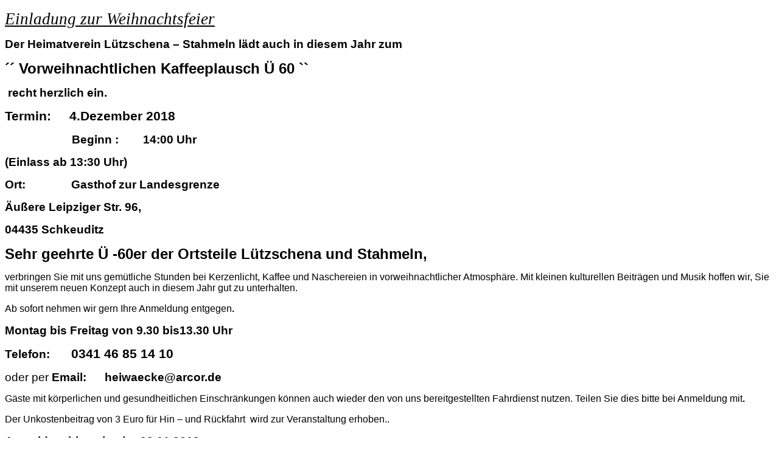

--- FILE ---
content_type: text/html
request_url: http://www.luetzschena-stahmeln.de/auenkurier/2018/11/leer3.html
body_size: 11308
content:
<?xml version="1.0" encoding="UTF-8"?>
<!DOCTYPE html PUBLIC "-//ABISOURCE//DTD XHTML plus AWML 2.2//EN" "http://www.abisource.com/2004/xhtml-awml/xhtml-awml.mod">
<html xmlns="http://www.w3.org/1999/xhtml" xmlns:awml="http://www.abisource.com/2004/xhtml-awml/">
 
<head>
  <!-- ======================================================= -->
  <!-- Created by AbiWord, a free, Open Source wordprocessor.  -->
  <!-- For more information visit http://www.abisource.com.    -->
  <!-- ======================================================= -->
  <meta http-equiv="content-type" content="text/html;charset=UTF-8" />
  <title>Auenkurier</title>
  <meta name="Title" content="Auen-Kurier" />
  <meta name="Author" content="Bayer" />
  <style type="text/css">
   <!--
#toc,
.toc,
.mw-warning {
	border: 1px solid #aaa;
	background-color: #f9f9f9;
	padding: 5px;
	font-size: 95%;
}
#toc h2,
.toc h2 {
	display: inline;
	border: none;
	padding: 0;
	font-size: 100%;
	font-weight: bold;
}
#toc #toctitle,
.toc #toctitle,
#toc .toctitle,
.toc .toctitle {
	text-align: center;
}
#toc ul,
.toc ul {
	list-style-type: none;
	list-style-image: none;
	margin-left: 0;
	padding-left: 0;
	text-align: left;
}
#toc ul ul,
.toc ul ul {
	margin: 0 0 0 2em;
}
#toc .toctoggle,
.toc .toctoggle {
	font-size: 94%;
}@media print, projection, embossed {
	body {
		padding-top:0.9840in;
		padding-bottom:0.7875in;
		padding-left:0.9840in;
		padding-right:0.9840in;
	}
}
body {
	text-align:left;
	font-size:12pt;
	font-family:'Arial';
}
table {
}
td {
	border-collapse:collapse;
	text-align:left;
	vertical-align:top;
}
p, h1, h2, h3, li {
	font-family:'Arial';
	font-size:12pt;
	text-align:left;
}
*.berschrift_7 {
	font-family:'Arial';
	font-size:10pt;
	font-weight:bold;
}
     -->
  </style>
 
<script language="JavaScript" type="text/JavaScript">
<!--
function MM_swapImgRestore() { //v3.0
  var i,x,a=document.MM_sr; for(i=0;a&&i<a.length&&(x=a[i])&&x.oSrc;i++) x.src=x.oSrc;
}

function MM_preloadImages() { //v3.0
  var d=document; if(d.images){ if(!d.MM_p) d.MM_p=new Array();
    var i,j=d.MM_p.length,a=MM_preloadImages.arguments; for(i=0; i<a.length; i++)
    if (a[i].indexOf("#")!=0){ d.MM_p[j]=new Image; d.MM_p[j++].src=a[i];}}
}

function MM_findObj(n, d) { //v4.01
  var p,i,x;  if(!d) d=document; if((p=n.indexOf("?"))>0&&parent.frames.length) {
    d=parent.frames[n.substring(p+1)].document; n=n.substring(0,p);}
  if(!(x=d[n])&&d.all) x=d.all[n]; for (i=0;!x&&i<d.forms.length;i++) x=d.forms[i][n];
  for(i=0;!x&&d.layers&&i<d.layers.length;i++) x=MM_findObj(n,d.layers[i].document);
  if(!x && d.getElementById) x=d.getElementById(n); return x;
}

function MM_swapImage() { //v3.0
  var i,j=0,x,a=MM_swapImage.arguments; document.MM_sr=new Array; for(i=0;i<(a.length-2);i+=3)
   if ((x=MM_findObj(a[i]))!=null){document.MM_sr[j++]=x; if(!x.oSrc) x.oSrc=x.src; x.src=a[i+2];}
}
//-->
</script>
</head>
 
<body onload="MM_preloadImages('Bild/pfeil_1.jpg','Bild/pfeil_2.jpg')">
  <div>
      <p align="center" class="MsoNormal"><i style="mso-bidi-font-style:normal">
	  <u>
	  <span style="font-size:20.0pt;line-height:115%;font-family:&quot;Arial Black&quot;,&quot;sans-serif&quot;;
color:black;mso-themecolor:text1">Einladung zur Weihnachtsfeier<o:p></o:p></span></u></i></p>
	  <p align="center" class="MsoNormal">
	  <b style="mso-bidi-font-weight:normal">
	  <span style="font-size:14.0pt;line-height:
115%;color:black;mso-themecolor:text1;mso-fareast-language:DE;mso-no-proof:
yes"><v:shapetype id="_x0000_t75" coordsize="21600,21600" o:spt="75"
 o:preferrelative="t" path="m@4@5l@4@11@9@11@9@5xe" filled="f" stroked="f">
 <v:stroke joinstyle="miter" xmlns:v="urn:schemas-microsoft-com:vml"/>
 <v:formulas>
  <v:f eqn="if lineDrawn pixelLineWidth 0" xmlns:v="urn:schemas-microsoft-com:vml"/>
  <v:f eqn="sum @0 1 0" xmlns:v="urn:schemas-microsoft-com:vml"/>
  <v:f eqn="sum 0 0 @1" xmlns:v="urn:schemas-microsoft-com:vml"/>
  <v:f eqn="prod @2 1 2" xmlns:v="urn:schemas-microsoft-com:vml"/>
  <v:f eqn="prod @3 21600 pixelWidth" xmlns:v="urn:schemas-microsoft-com:vml"/>
  <v:f eqn="prod @3 21600 pixelHeight" xmlns:v="urn:schemas-microsoft-com:vml"/>
  <v:f eqn="sum @0 0 1" xmlns:v="urn:schemas-microsoft-com:vml"/>
  <v:f eqn="prod @6 1 2" xmlns:v="urn:schemas-microsoft-com:vml"/>
  <v:f eqn="prod @7 21600 pixelWidth" xmlns:v="urn:schemas-microsoft-com:vml"/>
  <v:f eqn="sum @8 21600 0" xmlns:v="urn:schemas-microsoft-com:vml"/>
  <v:f eqn="prod @7 21600 pixelHeight" xmlns:v="urn:schemas-microsoft-com:vml"/>
  <v:f eqn="sum @10 21600 0" xmlns:v="urn:schemas-microsoft-com:vml"/>
 </v:formulas>
 <v:path o:extrusionok="f" gradientshapeok="t" o:connecttype="rect" xmlns:v="urn:schemas-microsoft-com:vml"/>
 <o:lock v:ext="edit" aspectratio="t" xmlns:o="urn:schemas-microsoft-com:office:office"/>
</v:shapetype><v:shape id="Grafik_x0020_2" o:spid="_x0000_i1026" type="#_x0000_t75"
 style='width:378pt;height:105.75pt;visibility:visible;mso-wrap-style:square'>
 <v:imagedata src="file:///C:\Users\mathi\AppData\Local\Temp\msohtmlclip1\01\clip_image001.png"
  o:title="" xmlns:v="urn:schemas-microsoft-com:vml"/>
</v:shape></span>
	  <span style="font-size:14.0pt;line-height:115%;color:black;mso-themecolor:text1"><o:p></o:p>
	  </span></b></p>
	  <p class="MsoNormal"><b style="mso-bidi-font-weight:normal">
	  <span style="font-size:14.0pt;line-height:115%;color:black;mso-themecolor:text1">
	  Der Heimatverein Lützschena – Stahmeln lädt auch in diesem Jahr zum<o:p></o:p></span></b></p>
	  <p class="MsoNormal"><b style="mso-bidi-font-weight:normal">
	  <span style="font-size:18.0pt;line-height:
115%;color:black;mso-themecolor:text1">´´ Vorweihnachtlichen Kaffeeplausch Ü 60 
	  ``<o:p></o:p></span></b></p>
	  <p class="MsoNormal"><b style="mso-bidi-font-weight:normal">
	  <span style="font-size:14.0pt;line-height:
115%;color:black;mso-themecolor:text1"><span style="mso-spacerun:yes">&nbsp;</span>recht 
	  herzlich ein. <o:p></o:p></span></b></p>
	  <p class="MsoNormal"><b style="mso-bidi-font-weight:normal">
	  <span style="font-size:16.0pt;line-height:
115%;color:black;mso-themecolor:text1">Termin:<span style="mso-tab-count:1">&nbsp;&nbsp;&nbsp;&nbsp;
	  </span>4.Dezember 2018<o:p></o:p></span></b></p>
	  <p class="MsoNormal"><b style="mso-bidi-font-weight:normal">
	  <span style="font-size:14.0pt;line-height:
115%;color:black;mso-themecolor:text1"><span style="mso-spacerun:yes">&nbsp;</span><span style="mso-tab-count:4">&nbsp;&nbsp;&nbsp;&nbsp;&nbsp;&nbsp;&nbsp;&nbsp;&nbsp;&nbsp;&nbsp;&nbsp;&nbsp;&nbsp;&nbsp;&nbsp;&nbsp;&nbsp;&nbsp;&nbsp;
	  </span>Beginn :<span style="mso-tab-count:1">&nbsp;&nbsp;&nbsp;&nbsp;&nbsp;&nbsp;&nbsp;
	  </span>14:00 Uhr <o:p></o:p></span></b></p>
	  <p class="MsoNormal"><b style="mso-bidi-font-weight:normal">
	  <span style="font-size:14.0pt;line-height:
115%;color:black;mso-themecolor:text1">(Einlass ab 13:30 Uhr)<o:p></o:p></span></b></p>
	  <p class="MsoNormal"><b style="mso-bidi-font-weight:normal">
	  <span style="font-size:14.0pt;line-height:
115%;color:black;mso-themecolor:text1">Ort:<span style="mso-tab-count:2">&nbsp;&nbsp;&nbsp;&nbsp;&nbsp;&nbsp;&nbsp;&nbsp;&nbsp;&nbsp;&nbsp;&nbsp;&nbsp;&nbsp;
	  </span>Gasthof zur Landesgrenze<o:p></o:p></span></b></p>
	  <p class="MsoNormal"><b style="mso-bidi-font-weight:normal">
	  <span style="font-size:14.0pt;line-height:
115%;color:black;mso-themecolor:text1">Äußere Leipziger Str. 96,<a name="_GoBack"></a><o:p></o:p></span></b></p>
	  <p class="MsoNormal"><b style="mso-bidi-font-weight:normal">
	  <span style="font-size:14.0pt;line-height:
115%;color:black;mso-themecolor:text1">04435 Schkeuditz<o:p></o:p></span></b></p>
	  <p class="MsoNormal"><b style="mso-bidi-font-weight:normal">
	  <span style="font-size:18.0pt;line-height:115%;color:black;mso-themecolor:text1">
	  Sehr geehrte Ü -60er der Ortsteile Lützschena und Stahmeln, <o:p></o:p>
	  </span></b></p>
	  <p class="MsoNormal">
	  <span style="font-size:12.0pt;line-height:115%;color:black;
mso-themecolor:text1">verbringen Sie mit uns gemütliche Stunden bei Kerzenlicht, 
	  Kaffee und Naschereien in vorweihnachtlicher Atmosphäre. Mit kleinen 
	  kulturellen Beiträgen und Musik hoffen wir, Sie mit unserem neuen Konzept 
	  auch in diesem Jahr gut zu unterhalten.<o:p></o:p></span></p>
	  <p class="MsoNormal">
	  <span style="font-size:12.0pt;line-height:115%;color:black;mso-themecolor:text1">
	  Ab sofort nehmen wir gern Ihre Anmeldung entgegen<b style="mso-bidi-font-weight:
normal">.<o:p></o:p></b></span></p>
	  <p class="MsoNormal"><b style="mso-bidi-font-weight:normal">
	  <span style="font-size:14.0pt;line-height:
115%">Montag bis Freitag von 9.30 bis13.30 Uhr<o:p></o:p></span></b></p>
	  <p class="MsoNormal"><b style="mso-bidi-font-weight:normal">
	  <span style="font-size:14.0pt;line-height:
115%;color:black;mso-themecolor:text1">Telefon: <span style="mso-tab-count:
1">&nbsp;&nbsp;&nbsp;&nbsp;&nbsp; </span></span>
	  <span style="font-size:16.0pt;line-height:115%;color:black;mso-themecolor:text1">
	  0341 46 85 14 10 <o:p></o:p></span></b></p>
	  <p class="MsoNormal">
	  <span style="font-size:14.0pt;line-height:115%;color:black;mso-themecolor:text1">
	  oder per<b style="mso-bidi-font-weight:normal"> Email:
	  <span style="mso-tab-count:
1">&nbsp;&nbsp;&nbsp;&nbsp; </span>heiwaecke@arcor.de<o:p></o:p></b></span></p>
	  <p class="MsoNormal">
	  <span style="font-size:12.0pt;line-height:115%;color:black;mso-themecolor:text1">
	  Gäste mit körperlichen und gesundheitlichen Einschränkungen können auch 
	  wieder den von uns bereitgestellten Fahrdienst nutzen. Teilen Sie dies 
	  bitte bei Anmeldung mit<b style="mso-bidi-font-weight:normal">.<o:p></o:p></b></span></p>
	  <p class="MsoNormal">
	  <span style="font-size:12.0pt;line-height:115%;color:black;mso-themecolor:text1">
	  Der Unkostenbeitrag von 3 Euro für Hin – und Rückfahrt<span style="mso-spacerun:yes">&nbsp;
	  </span>wird zur Veranstaltung erhoben..<o:p></o:p></span></p>
	  <p class="MsoNormal"><b style="mso-bidi-font-weight:normal">
	  <span style="font-size:14.0pt;line-height:
115%;color:black;mso-themecolor:text1">Anmeldeschluss ist der 20.11.2018<o:p></o:p></span></b></p>
	  <p class="MsoNormal"><b style="mso-bidi-font-weight:normal">
	  <span style="font-size:14.0pt;line-height:115%;color:black;mso-themecolor:text1">
	  Wir freuen uns auf<span style="mso-spacerun:yes">&nbsp; </span>Sie!</span><span style="font-size:14.0pt;line-height:
115%;color:black;mso-themecolor:text1;mso-fareast-language:DE;mso-no-proof:
yes"><v:shape id="Grafik_x0020_7" o:spid="_x0000_i1025" type="#_x0000_t75"
 style='width:402pt;height:105pt;visibility:visible;mso-wrap-style:square'>
 <v:imagedata src="file:///C:\Users\mathi\AppData\Local\Temp\msohtmlclip1\01\clip_image002.png"
  o:title="" xmlns:v="urn:schemas-microsoft-com:vml"/>
</v:shape></span>
	  <span style="font-size:14.0pt;line-height:115%;color:black;mso-themecolor:text1"><o:p></o:p>
	  </span></b></p>
    <p dir="ltr" style="text-align:left">&nbsp;</p>
  <p dir="ltr" style="text-align:justify"><a href="index.html" onmouseout="MM_swapImgRestore()" onmouseover="MM_swapImage('Zurueck','','Bild/pfeil_2.jpg',1)"><img src="Bild/pfeil_1.jpg" name="Zurueck" width="60" height="50" border="0" id="Zurueck" /></a></p>
   </div>
 </body>

</html>
